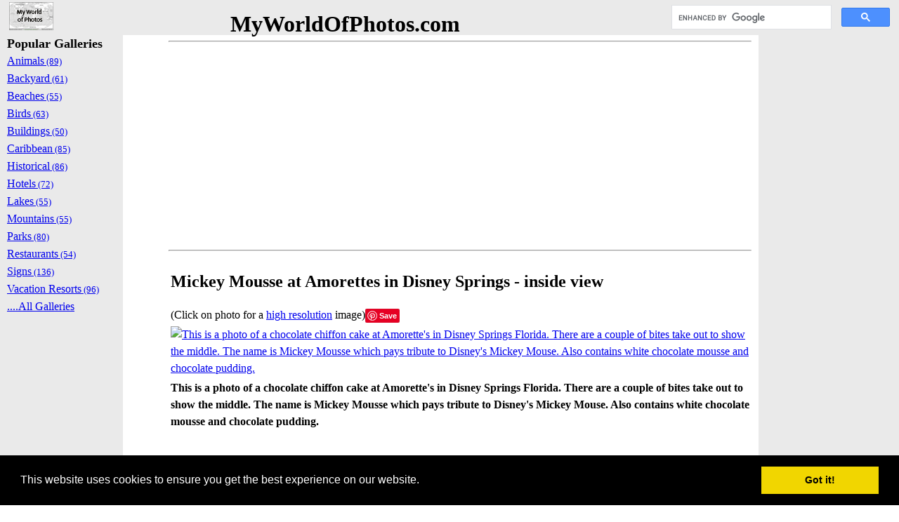

--- FILE ---
content_type: text/html; charset=UTF-8
request_url: https://www.myworldofphotos.com/index.php?function=DisplayItemContent&showItem=Y&links=1&id=994&item=994&link1=994
body_size: 13936
content:
  
 
  

 
<!DOCTYPE html>
<html lang="en"><!-- InstanceBegin template="/Templates/myworldofphotos_v2.dwt.php" codeOutsideHTMLIsLocked="false" --><head>
<!-- Global site tag (gtag.js) - Google Analytics -->
<script async src="https://www.googletagmanager.com/gtag/js?id=UA-11930687-3"></script>
<script>
  window.dataLayer = window.dataLayer || [];
  function gtag(){dataLayer.push(arguments);}
  gtag('js', new Date());

  gtag('config', 'UA-11930687-3');
</script>

<!-- Global site tag (gtag.js) - Google Analytics -->
<script async src="https://www.googletagmanager.com/gtag/js?id=G-RQJ2T733K1"></script>
<script>
  window.dataLayer = window.dataLayer || [];
  function gtag(){dataLayer.push(arguments);}
  gtag('js', new Date());

  gtag('config', 'G-RQJ2T733K1');
</script>
 
<!--  I added thhis based on recommendations from this google page https://www.google.com/adsense/new/u/0/pub-2441180770894165/privacymessaging/ad_blocking
-->

<script async src="https://fundingchoicesmessages.google.com/i/pub-2441180770894165?ers=1" nonce="N2PhOfcJkS8TcM6O1AVtrA"></script><script nonce="N2PhOfcJkS8TcM6O1AVtrA">(function() {function signalGooglefcPresent() {if (!window.frames['googlefcPresent']) {if (document.body) {const iframe = document.createElement('iframe'); iframe.style = 'width: 0; height: 0; border: none; z-index: -1000; left: -1000px; top: -1000px;'; iframe.style.display = 'none'; iframe.name = 'googlefcPresent'; document.body.appendChild(iframe);} else {setTimeout(signalGooglefcPresent, 0);}}}signalGooglefcPresent();})();</script>

<script>(function(){'use strict';function aa(a){var b=0;return function(){return b<a.length?{done:!1,value:a[b++]}:{done:!0}}}var ba="function"==typeof Object.defineProperties?Object.defineProperty:function(a,b,c){if(a==Array.prototype||a==Object.prototype)return a;a[b]=c.value;return a};
function ea(a){a=["object"==typeof globalThis&&globalThis,a,"object"==typeof window&&window,"object"==typeof self&&self,"object"==typeof global&&global];for(var b=0;b<a.length;++b){var c=a[b];if(c&&c.Math==Math)return c}throw Error("Cannot find global object");}var fa=ea(this);function ha(a,b){if(b)a:{var c=fa;a=a.split(".");for(var d=0;d<a.length-1;d++){var e=a[d];if(!(e in c))break a;c=c[e]}a=a[a.length-1];d=c[a];b=b(d);b!=d&&null!=b&&ba(c,a,{configurable:!0,writable:!0,value:b})}}
var ia="function"==typeof Object.create?Object.create:function(a){function b(){}b.prototype=a;return new b},l;if("function"==typeof Object.setPrototypeOf)l=Object.setPrototypeOf;else{var m;a:{var ja={a:!0},ka={};try{ka.__proto__=ja;m=ka.a;break a}catch(a){}m=!1}l=m?function(a,b){a.__proto__=b;if(a.__proto__!==b)throw new TypeError(a+" is not extensible");return a}:null}var la=l;
function n(a,b){a.prototype=ia(b.prototype);a.prototype.constructor=a;if(la)la(a,b);else for(var c in b)if("prototype"!=c)if(Object.defineProperties){var d=Object.getOwnPropertyDescriptor(b,c);d&&Object.defineProperty(a,c,d)}else a[c]=b[c];a.A=b.prototype}function ma(){for(var a=Number(this),b=[],c=a;c<arguments.length;c++)b[c-a]=arguments[c];return b}
var na="function"==typeof Object.assign?Object.assign:function(a,b){for(var c=1;c<arguments.length;c++){var d=arguments[c];if(d)for(var e in d)Object.prototype.hasOwnProperty.call(d,e)&&(a[e]=d[e])}return a};ha("Object.assign",function(a){return a||na});/*

 Copyright The Closure Library Authors.
 SPDX-License-Identifier: Apache-2.0
*/
var p=this||self;function q(a){return a};var t,u;a:{for(var oa=["CLOSURE_FLAGS"],v=p,x=0;x<oa.length;x++)if(v=v[oa[x]],null==v){u=null;break a}u=v}var pa=u&&u[610401301];t=null!=pa?pa:!1;var z,qa=p.navigator;z=qa?qa.userAgentData||null:null;function A(a){return t?z?z.brands.some(function(b){return(b=b.brand)&&-1!=b.indexOf(a)}):!1:!1}function B(a){var b;a:{if(b=p.navigator)if(b=b.userAgent)break a;b=""}return-1!=b.indexOf(a)};function C(){return t?!!z&&0<z.brands.length:!1}function D(){return C()?A("Chromium"):(B("Chrome")||B("CriOS"))&&!(C()?0:B("Edge"))||B("Silk")};var ra=C()?!1:B("Trident")||B("MSIE");!B("Android")||D();D();B("Safari")&&(D()||(C()?0:B("Coast"))||(C()?0:B("Opera"))||(C()?0:B("Edge"))||(C()?A("Microsoft Edge"):B("Edg/"))||C()&&A("Opera"));var sa={},E=null;var ta="undefined"!==typeof Uint8Array,ua=!ra&&"function"===typeof btoa;var F="function"===typeof Symbol&&"symbol"===typeof Symbol()?Symbol():void 0,G=F?function(a,b){a[F]|=b}:function(a,b){void 0!==a.g?a.g|=b:Object.defineProperties(a,{g:{value:b,configurable:!0,writable:!0,enumerable:!1}})};function va(a){var b=H(a);1!==(b&1)&&(Object.isFrozen(a)&&(a=Array.prototype.slice.call(a)),I(a,b|1))}
var H=F?function(a){return a[F]|0}:function(a){return a.g|0},J=F?function(a){return a[F]}:function(a){return a.g},I=F?function(a,b){a[F]=b}:function(a,b){void 0!==a.g?a.g=b:Object.defineProperties(a,{g:{value:b,configurable:!0,writable:!0,enumerable:!1}})};function wa(){var a=[];G(a,1);return a}function xa(a,b){I(b,(a|0)&-99)}function K(a,b){I(b,(a|34)&-73)}function L(a){a=a>>11&1023;return 0===a?536870912:a};var M={};function N(a){return null!==a&&"object"===typeof a&&!Array.isArray(a)&&a.constructor===Object}var O,ya=[];I(ya,39);O=Object.freeze(ya);var P;function Q(a,b){P=b;a=new a(b);P=void 0;return a}
function R(a,b,c){null==a&&(a=P);P=void 0;if(null==a){var d=96;c?(a=[c],d|=512):a=[];b&&(d=d&-2095105|(b&1023)<<11)}else{if(!Array.isArray(a))throw Error();d=H(a);if(d&64)return a;d|=64;if(c&&(d|=512,c!==a[0]))throw Error();a:{c=a;var e=c.length;if(e){var f=e-1,g=c[f];if(N(g)){d|=256;b=(d>>9&1)-1;e=f-b;1024<=e&&(za(c,b,g),e=1023);d=d&-2095105|(e&1023)<<11;break a}}b&&(g=(d>>9&1)-1,b=Math.max(b,e-g),1024<b&&(za(c,g,{}),d|=256,b=1023),d=d&-2095105|(b&1023)<<11)}}I(a,d);return a}
function za(a,b,c){for(var d=1023+b,e=a.length,f=d;f<e;f++){var g=a[f];null!=g&&g!==c&&(c[f-b]=g)}a.length=d+1;a[d]=c};function Aa(a){switch(typeof a){case "number":return isFinite(a)?a:String(a);case "boolean":return a?1:0;case "object":if(a&&!Array.isArray(a)&&ta&&null!=a&&a instanceof Uint8Array){if(ua){for(var b="",c=0,d=a.length-10240;c<d;)b+=String.fromCharCode.apply(null,a.subarray(c,c+=10240));b+=String.fromCharCode.apply(null,c?a.subarray(c):a);a=btoa(b)}else{void 0===b&&(b=0);if(!E){E={};c="ABCDEFGHIJKLMNOPQRSTUVWXYZabcdefghijklmnopqrstuvwxyz0123456789".split("");d=["+/=","+/","-_=","-_.","-_"];for(var e=
0;5>e;e++){var f=c.concat(d[e].split(""));sa[e]=f;for(var g=0;g<f.length;g++){var h=f[g];void 0===E[h]&&(E[h]=g)}}}b=sa[b];c=Array(Math.floor(a.length/3));d=b[64]||"";for(e=f=0;f<a.length-2;f+=3){var k=a[f],w=a[f+1];h=a[f+2];g=b[k>>2];k=b[(k&3)<<4|w>>4];w=b[(w&15)<<2|h>>6];h=b[h&63];c[e++]=g+k+w+h}g=0;h=d;switch(a.length-f){case 2:g=a[f+1],h=b[(g&15)<<2]||d;case 1:a=a[f],c[e]=b[a>>2]+b[(a&3)<<4|g>>4]+h+d}a=c.join("")}return a}}return a};function Ba(a,b,c){a=Array.prototype.slice.call(a);var d=a.length,e=b&256?a[d-1]:void 0;d+=e?-1:0;for(b=b&512?1:0;b<d;b++)a[b]=c(a[b]);if(e){b=a[b]={};for(var f in e)Object.prototype.hasOwnProperty.call(e,f)&&(b[f]=c(e[f]))}return a}function Da(a,b,c,d,e,f){if(null!=a){if(Array.isArray(a))a=e&&0==a.length&&H(a)&1?void 0:f&&H(a)&2?a:Ea(a,b,c,void 0!==d,e,f);else if(N(a)){var g={},h;for(h in a)Object.prototype.hasOwnProperty.call(a,h)&&(g[h]=Da(a[h],b,c,d,e,f));a=g}else a=b(a,d);return a}}
function Ea(a,b,c,d,e,f){var g=d||c?H(a):0;d=d?!!(g&32):void 0;a=Array.prototype.slice.call(a);for(var h=0;h<a.length;h++)a[h]=Da(a[h],b,c,d,e,f);c&&c(g,a);return a}function Fa(a){return a.s===M?a.toJSON():Aa(a)};function Ga(a,b,c){c=void 0===c?K:c;if(null!=a){if(ta&&a instanceof Uint8Array)return b?a:new Uint8Array(a);if(Array.isArray(a)){var d=H(a);if(d&2)return a;if(b&&!(d&64)&&(d&32||0===d))return I(a,d|34),a;a=Ea(a,Ga,d&4?K:c,!0,!1,!0);b=H(a);b&4&&b&2&&Object.freeze(a);return a}a.s===M&&(b=a.h,c=J(b),a=c&2?a:Q(a.constructor,Ha(b,c,!0)));return a}}function Ha(a,b,c){var d=c||b&2?K:xa,e=!!(b&32);a=Ba(a,b,function(f){return Ga(f,e,d)});G(a,32|(c?2:0));return a};function Ia(a,b){a=a.h;return Ja(a,J(a),b)}function Ja(a,b,c,d){if(-1===c)return null;if(c>=L(b)){if(b&256)return a[a.length-1][c]}else{var e=a.length;if(d&&b&256&&(d=a[e-1][c],null!=d))return d;b=c+((b>>9&1)-1);if(b<e)return a[b]}}function Ka(a,b,c,d,e){var f=L(b);if(c>=f||e){e=b;if(b&256)f=a[a.length-1];else{if(null==d)return;f=a[f+((b>>9&1)-1)]={};e|=256}f[c]=d;e&=-1025;e!==b&&I(a,e)}else a[c+((b>>9&1)-1)]=d,b&256&&(d=a[a.length-1],c in d&&delete d[c]),b&1024&&I(a,b&-1025)}
function La(a,b){var c=Ma;var d=void 0===d?!1:d;var e=a.h;var f=J(e),g=Ja(e,f,b,d);var h=!1;if(null==g||"object"!==typeof g||(h=Array.isArray(g))||g.s!==M)if(h){var k=h=H(g);0===k&&(k|=f&32);k|=f&2;k!==h&&I(g,k);c=new c(g)}else c=void 0;else c=g;c!==g&&null!=c&&Ka(e,f,b,c,d);e=c;if(null==e)return e;a=a.h;f=J(a);f&2||(g=e,c=g.h,h=J(c),g=h&2?Q(g.constructor,Ha(c,h,!1)):g,g!==e&&(e=g,Ka(a,f,b,e,d)));return e}function Na(a,b){a=Ia(a,b);return null==a||"string"===typeof a?a:void 0}
function Oa(a,b){a=Ia(a,b);return null!=a?a:0}function S(a,b){a=Na(a,b);return null!=a?a:""};function T(a,b,c){this.h=R(a,b,c)}T.prototype.toJSON=function(){var a=Ea(this.h,Fa,void 0,void 0,!1,!1);return Pa(this,a,!0)};T.prototype.s=M;T.prototype.toString=function(){return Pa(this,this.h,!1).toString()};
function Pa(a,b,c){var d=a.constructor.v,e=L(J(c?a.h:b)),f=!1;if(d){if(!c){b=Array.prototype.slice.call(b);var g;if(b.length&&N(g=b[b.length-1]))for(f=0;f<d.length;f++)if(d[f]>=e){Object.assign(b[b.length-1]={},g);break}f=!0}e=b;c=!c;g=J(a.h);a=L(g);g=(g>>9&1)-1;for(var h,k,w=0;w<d.length;w++)if(k=d[w],k<a){k+=g;var r=e[k];null==r?e[k]=c?O:wa():c&&r!==O&&va(r)}else h||(r=void 0,e.length&&N(r=e[e.length-1])?h=r:e.push(h={})),r=h[k],null==h[k]?h[k]=c?O:wa():c&&r!==O&&va(r)}d=b.length;if(!d)return b;
var Ca;if(N(h=b[d-1])){a:{var y=h;e={};c=!1;for(var ca in y)Object.prototype.hasOwnProperty.call(y,ca)&&(a=y[ca],Array.isArray(a)&&a!=a&&(c=!0),null!=a?e[ca]=a:c=!0);if(c){for(var rb in e){y=e;break a}y=null}}y!=h&&(Ca=!0);d--}for(;0<d;d--){h=b[d-1];if(null!=h)break;var cb=!0}if(!Ca&&!cb)return b;var da;f?da=b:da=Array.prototype.slice.call(b,0,d);b=da;f&&(b.length=d);y&&b.push(y);return b};function Qa(a){return function(b){if(null==b||""==b)b=new a;else{b=JSON.parse(b);if(!Array.isArray(b))throw Error(void 0);G(b,32);b=Q(a,b)}return b}};function Ra(a){this.h=R(a)}n(Ra,T);var Sa=Qa(Ra);var U;function V(a){this.g=a}V.prototype.toString=function(){return this.g+""};var Ta={};function Ua(){return Math.floor(2147483648*Math.random()).toString(36)+Math.abs(Math.floor(2147483648*Math.random())^Date.now()).toString(36)};function Va(a,b){b=String(b);"application/xhtml+xml"===a.contentType&&(b=b.toLowerCase());return a.createElement(b)}function Wa(a){this.g=a||p.document||document}Wa.prototype.appendChild=function(a,b){a.appendChild(b)};/*

 SPDX-License-Identifier: Apache-2.0
*/
function Xa(a,b){a.src=b instanceof V&&b.constructor===V?b.g:"type_error:TrustedResourceUrl";var c,d;(c=(b=null==(d=(c=(a.ownerDocument&&a.ownerDocument.defaultView||window).document).querySelector)?void 0:d.call(c,"script[nonce]"))?b.nonce||b.getAttribute("nonce")||"":"")&&a.setAttribute("nonce",c)};function Ya(a){a=void 0===a?document:a;return a.createElement("script")};function Za(a,b,c,d,e,f){try{var g=a.g,h=Ya(g);h.async=!0;Xa(h,b);g.head.appendChild(h);h.addEventListener("load",function(){e();d&&g.head.removeChild(h)});h.addEventListener("error",function(){0<c?Za(a,b,c-1,d,e,f):(d&&g.head.removeChild(h),f())})}catch(k){f()}};var $a=p.atob("aHR0cHM6Ly93d3cuZ3N0YXRpYy5jb20vaW1hZ2VzL2ljb25zL21hdGVyaWFsL3N5c3RlbS8xeC93YXJuaW5nX2FtYmVyXzI0ZHAucG5n"),ab=p.atob("WW91IGFyZSBzZWVpbmcgdGhpcyBtZXNzYWdlIGJlY2F1c2UgYWQgb3Igc2NyaXB0IGJsb2NraW5nIHNvZnR3YXJlIGlzIGludGVyZmVyaW5nIHdpdGggdGhpcyBwYWdlLg=="),bb=p.atob("RGlzYWJsZSBhbnkgYWQgb3Igc2NyaXB0IGJsb2NraW5nIHNvZnR3YXJlLCB0aGVuIHJlbG9hZCB0aGlzIHBhZ2Uu");function db(a,b,c){this.i=a;this.l=new Wa(this.i);this.g=null;this.j=[];this.m=!1;this.u=b;this.o=c}
function eb(a){if(a.i.body&&!a.m){var b=function(){fb(a);p.setTimeout(function(){return gb(a,3)},50)};Za(a.l,a.u,2,!0,function(){p[a.o]||b()},b);a.m=!0}}
function fb(a){for(var b=W(1,5),c=0;c<b;c++){var d=X(a);a.i.body.appendChild(d);a.j.push(d)}b=X(a);b.style.bottom="0";b.style.left="0";b.style.position="fixed";b.style.width=W(100,110).toString()+"%";b.style.zIndex=W(2147483544,2147483644).toString();b.style["background-color"]=hb(249,259,242,252,219,229);b.style["box-shadow"]="0 0 12px #888";b.style.color=hb(0,10,0,10,0,10);b.style.display="flex";b.style["justify-content"]="center";b.style["font-family"]="Roboto, Arial";c=X(a);c.style.width=W(80,
85).toString()+"%";c.style.maxWidth=W(750,775).toString()+"px";c.style.margin="24px";c.style.display="flex";c.style["align-items"]="flex-start";c.style["justify-content"]="center";d=Va(a.l.g,"IMG");d.className=Ua();d.src=$a;d.alt="Warning icon";d.style.height="24px";d.style.width="24px";d.style["padding-right"]="16px";var e=X(a),f=X(a);f.style["font-weight"]="bold";f.textContent=ab;var g=X(a);g.textContent=bb;Y(a,e,f);Y(a,e,g);Y(a,c,d);Y(a,c,e);Y(a,b,c);a.g=b;a.i.body.appendChild(a.g);b=W(1,5);for(c=
0;c<b;c++)d=X(a),a.i.body.appendChild(d),a.j.push(d)}function Y(a,b,c){for(var d=W(1,5),e=0;e<d;e++){var f=X(a);b.appendChild(f)}b.appendChild(c);c=W(1,5);for(d=0;d<c;d++)e=X(a),b.appendChild(e)}function W(a,b){return Math.floor(a+Math.random()*(b-a))}function hb(a,b,c,d,e,f){return"rgb("+W(Math.max(a,0),Math.min(b,255)).toString()+","+W(Math.max(c,0),Math.min(d,255)).toString()+","+W(Math.max(e,0),Math.min(f,255)).toString()+")"}function X(a){a=Va(a.l.g,"DIV");a.className=Ua();return a}
function gb(a,b){0>=b||null!=a.g&&0!=a.g.offsetHeight&&0!=a.g.offsetWidth||(ib(a),fb(a),p.setTimeout(function(){return gb(a,b-1)},50))}
function ib(a){var b=a.j;var c="undefined"!=typeof Symbol&&Symbol.iterator&&b[Symbol.iterator];if(c)b=c.call(b);else if("number"==typeof b.length)b={next:aa(b)};else throw Error(String(b)+" is not an iterable or ArrayLike");for(c=b.next();!c.done;c=b.next())(c=c.value)&&c.parentNode&&c.parentNode.removeChild(c);a.j=[];(b=a.g)&&b.parentNode&&b.parentNode.removeChild(b);a.g=null};function jb(a,b,c,d,e){function f(k){document.body?g(document.body):0<k?p.setTimeout(function(){f(k-1)},e):b()}function g(k){k.appendChild(h);p.setTimeout(function(){h?(0!==h.offsetHeight&&0!==h.offsetWidth?b():a(),h.parentNode&&h.parentNode.removeChild(h)):a()},d)}var h=kb(c);f(3)}function kb(a){var b=document.createElement("div");b.className=a;b.style.width="1px";b.style.height="1px";b.style.position="absolute";b.style.left="-10000px";b.style.top="-10000px";b.style.zIndex="-10000";return b};function Ma(a){this.h=R(a)}n(Ma,T);function lb(a){this.h=R(a)}n(lb,T);var mb=Qa(lb);function nb(a){a=Na(a,4)||"";if(void 0===U){var b=null;var c=p.trustedTypes;if(c&&c.createPolicy){try{b=c.createPolicy("goog#html",{createHTML:q,createScript:q,createScriptURL:q})}catch(d){p.console&&p.console.error(d.message)}U=b}else U=b}a=(b=U)?b.createScriptURL(a):a;return new V(a,Ta)};function ob(a,b){this.m=a;this.o=new Wa(a.document);this.g=b;this.j=S(this.g,1);this.u=nb(La(this.g,2));this.i=!1;b=nb(La(this.g,13));this.l=new db(a.document,b,S(this.g,12))}ob.prototype.start=function(){pb(this)};
function pb(a){qb(a);Za(a.o,a.u,3,!1,function(){a:{var b=a.j;var c=p.btoa(b);if(c=p[c]){try{var d=Sa(p.atob(c))}catch(e){b=!1;break a}b=b===Na(d,1)}else b=!1}b?Z(a,S(a.g,14)):(Z(a,S(a.g,8)),eb(a.l))},function(){jb(function(){Z(a,S(a.g,7));eb(a.l)},function(){return Z(a,S(a.g,6))},S(a.g,9),Oa(a.g,10),Oa(a.g,11))})}function Z(a,b){a.i||(a.i=!0,a=new a.m.XMLHttpRequest,a.open("GET",b,!0),a.send())}function qb(a){var b=p.btoa(a.j);a.m[b]&&Z(a,S(a.g,5))};(function(a,b){p[a]=function(){var c=ma.apply(0,arguments);p[a]=function(){};b.apply(null,c)}})("__h82AlnkH6D91__",function(a){"function"===typeof window.atob&&(new ob(window,mb(window.atob(a)))).start()});}).call(this);

window.__h82AlnkH6D91__("[base64]/[base64]/[base64]/[base64]");</script> 
<!--  old page ad reads_google_ad_blocking.php
<script data-ad-client="ca-pub-2441180770894165" async src="https://pagead2.googlesyndication.com/pagead/js/adsbygoogle.js"></script>
-->
<script async src="https://pagead2.googlesyndication.com/pagead/js/adsbygoogle.js?client=ca-pub-2441180770894165"
     crossorigin="anonymous"></script>
	 <!-- InstanceBeginEditable name="doctitle" -->
<title>
Mickey Mousse at Amorettes in Disney Springs - inside view</title>
<meta name="title" content="
Mickey Mousse at Amorettes in Disney Springs - inside view " />
<meta name="description" content="   SELECT itemDescription FROM items wcm where wcm.id = 994This is a photo of a chocolate chiffon cake at Amorette's in Disney Springs Florida. There are a couple of bites take out to show the middle. The name is Mickey Mousse which pays tribute to Disney's Mickey Mouse.  Also contains white chocolate mousse and chocolate pudding..   Photos about Mickey Mousse at Amorettes in Disney Springs - inside view, Business of Disney, City of Lake Buena Vista, Country of United States, Google Directions of 1486 Buena Vista Drive, Lake Buena Vista FL 32830, Photo Year of 2019, Road of Buena Vista Drive, Site of Disney Springs Entertainment Complex, Site of Walt Disney World Resort, State/Province of Florida
 "/> 
<meta name="keywords" content="   SELECT itemDescription FROM items wcm where wcm.id = 994This is a photo of a chocolate chiffon cake at Amorette's in Disney Springs Florida. There are a couple of bites take out to show the middle. The name is Mickey Mousse which pays tribute to Disney's Mickey Mouse.  Also contains white chocolate mousse and chocolate pudding..   Photos about Mickey Mousse at Amorettes in Disney Springs - inside view, Business of Disney, City of Lake Buena Vista, Country of United States, Google Directions of 1486 Buena Vista Drive, Lake Buena Vista FL 32830, Photo Year of 2019, Road of Buena Vista Drive, Site of Disney Springs Entertainment Complex, Site of Walt Disney World Resort, State/Province of Florida
  "/> 
<!-- this one is for bing ownership authentication -->
<meta name="msvalidate.01" content="AE4E3B0811062EF2846D094C2CF9A02F" /><!-- InstanceEndEditable -->
<meta http-equiv="Content-Type" content="text/html; charset=utf-8" />
<meta name="viewport" content="width=device-width, initial-scale=1">
<meta name="language" content="English">
<!-- InstanceBeginEditable name="head" -->
<!-- InstanceEndEditable -->
<!-- this script was generated at https://cookieconsent.insites.com/ -->
<link rel="stylesheet" type="text/css" href="//cdnjs.cloudflare.com/ajax/libs/cookieconsent2/3.0.3/cookieconsent.min.css" />
<script src="//cdnjs.cloudflare.com/ajax/libs/cookieconsent2/3.0.3/cookieconsent.min.js"></script>
<script>
window.addEventListener("load", function(){
window.cookieconsent.initialise({
  "palette": {
    "popup": {
      "background": "#000"
    },
    "button": {
      "background": "#f1d600"
    }
  },
  "showLink": false
})});
</script> 
<!-- Clarity tracking code for http://www.myworldofphotos.com/ -->
<script>
    (function(c,l,a,r,i,t,y){
        c[a]=c[a]||function(){(c[a].q=c[a].q||[]).push(arguments)};
        t=l.createElement(r);t.async=1;t.src="https://www.clarity.ms/tag/"+i;
        y=l.getElementsByTagName(r)[0];y.parentNode.insertBefore(t,y);
    })(window, document, "clarity", "script", "56mhbmczh4");
</script>
</head>
<!-- <body onload="initialize()"> -->
<body> 
<div id="fb-root"></div>
<script>(function(d, s, id) {
  var js, fjs = d.getElementsByTagName(s)[0];
  if (d.getElementById(id)) return;
  js = d.createElement(s); js.id = id;
  js.src = 'https://connect.facebook.net/en_US/sdk.js#xfbml=1&version=v3.0';
  fjs.parentNode.insertBefore(js, fjs);
}(document, 'script', 'facebook-jssdk'));</script>
<script src="https://ajax.googleapis.com/ajax/libs/jquery/1.11.1/jquery.min.js"></script>
<link rel="stylesheet" href="/css/styles.css" /> 
    
<div id="maincontainer">

<div id="topsection"><div class="innertube"> 
 <DIV ALIGN=CENTER>
 <table  align="center" width="100%"> 
<tr>
<td width="25%">
<div id="siteLogo">
<a href="../"><img src="/images/logo20110103_smallest.jpg" alt="Insert Logo Here" name="Insert_logo"  id="Insert_logo" style="background: #8090AB;"  /></a>
</div>
</td>
<td width="50%">
<div id="indexTitle">
<h1>MyWorldOfPhotos.com</h1></div>
</td>
<td width="50%">
<div id="googleSearch1">
<script>
  (function() {
    var cx = 'partner-pub-2441180770894165:4726238067';
    var gcse = document.createElement('script');
    gcse.type = 'text/javascript';
    gcse.async = true;
    gcse.src = 'https://cse.google.com/cse.js?cx=' + cx;
    var s = document.getElementsByTagName('script')[0];
    s.parentNode.insertBefore(gcse, s);
  })();
</script>
<gcse:searchbox-only></gcse:searchbox-only></div>
</td>
</tr>
</table>
</DIV> 
</div></div>

<div id="contentwrapper">
<div id="contentcolumn">
<div class="innertube">
<!-- InstanceBeginEditable name="docBody" -->


<hr><div style="text-align:left"><script async src="//pagead2.googlesyndication.com/pagead/js/adsbygoogle.js"></script>
<!-- ad responsive display ads only -->
<ins class="adsbygoogle"
     style="display:block"
     data-ad-client="ca-pub-2441180770894165"
     data-ad-slot="1798375648"
     data-ad-format="auto"></ins>
<script>
(adsbygoogle = window.adsbygoogle || []).push({});
</script></div><hr><table summary="main table for content"><tr><td><h2>Mickey Mousse at Amorettes in Disney Springs - inside view</h2></td></tr><tr><td>(Click on photo for a <a target="_blank" href="display_photo_large.php?id=994">high resolution</a> image)<div class="fb-like" data-href="https://www.myworldofphotos.com/index.php?function=DisplayItemContent&showItem=Y&links=1&id=994&item=994&link1=994" data-width="40" data-layout="button" data-action="like" data-size="small" data-share="true"></div><a data-pin-do="buttonPin" href="https://www.pinterest.com/pin/create/button/?url=https%3A%2F%2Fmyworldofphotos.com%2Findex.php%3Ffunction%3DDisplayItemContent%26showItem%3DY%26links%3D1%26id%3D994%26item%3D994%26link1%3D994&media=https%3A%2F%2Fmyworldofphotos.com%2Fitems%2Fmediums%2Fmickey_mouse_cake_at_amorettes_eaten_IMG_2515.JPG&description=Mickey Mousse at Amorettes in Disney Springs - inside view"></a></td></tr><tr><td><a target="_blank" href="display_photo_large.php?id=994"><img style="max-height:600px;"  alt="This is a photo of a chocolate chiffon cake at Amorette's in Disney Springs Florida. There are a couple of bites take out to show the middle. The name is Mickey Mousse which pays tribute to Disney's Mickey Mouse.  Also contains white chocolate mousse and chocolate pudding." title="Mickey Mousse at Amorettes in Disney Springs - inside view" src="../items/mediums/mickey_mouse_cake_at_amorettes_eaten_IMG_2515.JPG"></a></td></tr><tr><td><strong>This is a photo of a chocolate chiffon cake at Amorette's in Disney Springs Florida. There are a couple of bites take out to show the middle. The name is Mickey Mousse which pays tribute to Disney's Mickey Mouse.  Also contains white chocolate mousse and chocolate pudding.</strong></td></tr><tr><td align="left"><script async src="//pagead2.googlesyndication.com/pagead/js/adsbygoogle.js"></script>
<!-- my world of photos - repsonsive ad 2 -->
<ins class="adsbygoogle"
     style="display:block"
     data-ad-client="ca-pub-2441180770894165"
     data-ad-slot="7047468440"
     data-ad-format="horizontal"></ins>
<script>
(adsbygoogle = window.adsbygoogle || []).push({});
</script></td></tr><tr><td><table summary="table t2"><tr><td><table summary="table t3"><tr><td colspan="2" align="left"><hr><h4><u>General Attributes</u> <small>(Click an attribute to find more related items)</small></h4></td></TR><TR><TD width="200" align="right"><b>Business:</b></TD><TD align="left"><a href="https://www.myworldofphotos.com/index.php?function=DisplayAttribute&id=7385">Disney</a></TD></TR><TR><TD width="200" align="right"><b>Photo Year:</b></TD><TD align="left"><a href="https://www.myworldofphotos.com/index.php?function=DisplayAttribute&id=7390">2019</a></TD></TR><TR><TD width="200" align="right"><b>Site:</b></TD><TD align="left"><a href="https://www.myworldofphotos.com/index.php?function=DisplayAttribute&id=7545">Disney Springs Entertainment Complex</a></TD></TR><TR><TD width="200" align="right"><b>Site:</b></TD><TD align="left"><a href="https://www.myworldofphotos.com/index.php?function=DisplayAttribute&id=7394">Walt Disney World Resort</a></TD></TR><tr><td colspan="2" align="left"><hr><h4><u>Location Attributes</u> <small>(Click on location to find more related items)</small></h4></td></TR><TR><TD width="200" align="right"><b>City:</b></TD><TD align="left"><a href="https://www.myworldofphotos.com/index.php?function=DisplayAttribute&id=7387">Lake Buena Vista</a></TD></TR><TR><TD width="200" align="right"><b>Country:</b></TD><TD align="left"><a href="https://www.myworldofphotos.com/index.php?function=DisplayAttribute&id=170">United States</a></TD></TR><TR><TD width="200" align="right"><b>Road:</b></TD><TD align="left"><a href="https://www.myworldofphotos.com/index.php?function=DisplayAttribute&id=7544">Buena Vista Drive</a></TD></TR><TR><TD width="200" align="right"><b>State/Province:</b></TD><TD align="left"><a href="https://www.myworldofphotos.com/index.php?function=DisplayAttribute&id=179">Florida</a></TD></TR></table></td></tr><tr><td align="left"><b>Google Map Location</b></td></tr><tr><td align="left"><iframe
  width="300"
  height="400"
  frameborder="0" style="border:0"
  src="https://www.google.com/maps/embed/v1/place?key=AIzaSyAs4Xc5dLG64aRe14mCwhA3-xLmVSg77fg 
    &zoom=12
    &q=1486+Buena+Vista+Drive%2C+Lake+Buena+Vista+FL+32830" allowfullscreen>
</iframe>
</td></tr><tr><td ><table width="100%" cellpadding="0" cellspacing="0" ><tr><td cellpadding="0" cellspacing="0"><b>Other Related Items:</b> (click on a photo to get larger photo and more details)</td></tr></table><table width="100%" class=category_container bgcolor="#EEEEEE" ><tr ><td align="left" width="250"><a href="https://www.myworldofphotos.com/index.php?function=DisplayItemContent&showItem=Y&links=1&id=1029&item=1029&link1=1029&page=1"><img style="max-height:250px;" title="World of Disney Storefront in Disney Springs Florida"  alt="This is an evening photo of the World of Disney store, in Disney Springs Florida.  Disney Springs is a part of the Disney World Resort in Florida." src="https://www.myworldofphotos.com/items/thumbs/World_of_disney_Storefront_DSC01751c.jpg"></a></td><td align="left"  ><a href="https://www.myworldofphotos.com/index.php?function=DisplayItemContent&showItem=Y&links=1&id=1029&item=1029&link1=1029&page=1"><br><b>World of Disney Storefront in Disney Springs Florida</b></a><br>This is an evening photo of the World of Disney store, in Disney Springs Florida.  Disney Springs is a part of the Disney World Resort in Florida.<br><br><table ><TR><TD valign="top" align="left"><b>Photo Attributes:</b></td><td align="left"><a href="https://www.myworldofphotos.com/index.php?function=DisplayAttribute&id=7385">Disney</a>, <a href="https://www.myworldofphotos.com/index.php?function=DisplayAttribute&id=7387">Lake Buena Vista</a>, <a href="https://www.myworldofphotos.com/index.php?function=DisplayAttribute&id=170">United States</a>, <a href="https://www.myworldofphotos.com/index.php?function=DisplayAttribute&id=7390">2019</a>, <a href="https://www.myworldofphotos.com/index.php?function=DisplayAttribute&id=7544">Buena Vista Drive</a>, <a href="https://www.myworldofphotos.com/index.php?function=DisplayAttribute&id=7545">Disney Springs Entertainment Complex</a>, <a href="https://www.myworldofphotos.com/index.php?function=DisplayAttribute&id=7394">Walt Disney World Resort</a>, <a href="https://www.myworldofphotos.com/index.php?function=DisplayAttribute&id=179">Florida</a>, </TD></TR></table><table ><tr><td valign="top"><b>In these galleries:</b></td><td align="left"><a href="https://www.myworldofphotos.com/index.php?function=DisplayCategory&showCategory=Y&links=1&id=190&page=1&link1=190">Nightshots</a>, <a href="https://www.myworldofphotos.com/index.php?function=DisplayCategory&showCategory=Y&links=1&id=178&page=1&link1=178">Store Fronts</a>, <a href="https://www.myworldofphotos.com/index.php?function=DisplayCategory&showCategory=Y&links=1&id=50&page=1&link1=50">Vacation Resorts</a></td></tr></table></td></tr><tr><td colspan="2"><hr></td></tr><tr></tr></table><script async src="https://pagead2.googlesyndication.com/pagead/js/adsbygoogle.js"></script>
<ins class="adsbygoogle"
     style="display:block"
     data-ad-format="fluid"
     data-ad-layout-key="-6w+bx+4-d+ic"
     data-ad-client="ca-pub-2441180770894165"
     data-ad-slot="2878687857"></ins>
<script>
     (adsbygoogle = window.adsbygoogle || []).push({});
</script><table width="100%" class=category_container bgcolor="#EEEEEE"><tr><td align="left" width="250"><a href="https://www.myworldofphotos.com/index.php?function=DisplayItemContent&showItem=Y&links=1&id=1028&item=1028&link1=1028&page=1"><img style="max-height:250px;" title="Reef Donkey Beer - Draft Tap - Disney Springs Florida"  alt="A photo of a draft tap for Reef Donkey, from a street vendor.  Taken at Disney Springs in Disney World Resorts, Orlando.  Reef Donkey is brewed by the Tampa Bay Brewing company." src="https://www.myworldofphotos.com/items/thumbs/Reef_Monkey_Draught_Level_DSC01749c.jpg"></a></td><td align="left"  ><a href="https://www.myworldofphotos.com/index.php?function=DisplayItemContent&showItem=Y&links=1&id=1028&item=1028&link1=1028&page=1"><br><b>Reef Donkey Beer - Draft Tap - Disney Springs Florida</b></a><br>A photo of a draft tap for Reef Donkey, from a street vendor.  Taken at Disney Springs in Disney World Resorts, Orlando.  Reef Donkey is brewed by the Tampa Bay Brewing company.<br><br><table ><TR><TD valign="top" align="left"><b>Photo Attributes:</b></td><td align="left"><a href="https://www.myworldofphotos.com/index.php?function=DisplayAttribute&id=7909">Reef Donkey</a>, <a href="https://www.myworldofphotos.com/index.php?function=DisplayAttribute&id=7385">Disney</a>, <a href="https://www.myworldofphotos.com/index.php?function=DisplayAttribute&id=7910">Tampa Bay Brewing Company</a>, <a href="https://www.myworldofphotos.com/index.php?function=DisplayAttribute&id=7387">Lake Buena Vista</a>, <a href="https://www.myworldofphotos.com/index.php?function=DisplayAttribute&id=170">United States</a>, <a href="https://www.myworldofphotos.com/index.php?function=DisplayAttribute&id=7390">2019</a>, <a href="https://www.myworldofphotos.com/index.php?function=DisplayAttribute&id=7544">Buena Vista Drive</a>, <a href="https://www.myworldofphotos.com/index.php?function=DisplayAttribute&id=7545">Disney Springs Entertainment Complex</a>, <a href="https://www.myworldofphotos.com/index.php?function=DisplayAttribute&id=7394">Walt Disney World Resort</a>, <a href="https://www.myworldofphotos.com/index.php?function=DisplayAttribute&id=179">Florida</a>, </TD></TR></table><table ><tr><td valign="top"><b>In these galleries:</b></td><td align="left"><a href="https://www.myworldofphotos.com/index.php?function=DisplayCategory&showCategory=Y&links=1&id=100&page=1&link1=100">Beer</a>, <a href="https://www.myworldofphotos.com/index.php?function=DisplayCategory&showCategory=Y&links=1&id=352&page=1&link1=352">Draft Taps</a>, <a href="https://www.myworldofphotos.com/index.php?function=DisplayCategory&showCategory=Y&links=1&id=50&page=1&link1=50">Vacation Resorts</a></td></tr></table></td></tr><tr><td colspan="2"><hr></td></tr><tr><td align="left" width="250"><a href="https://www.myworldofphotos.com/index.php?function=DisplayItemContent&showItem=Y&links=1&id=999&item=999&link1=999&page=1"><img style="max-height:250px;" title="Inside Chicken Guy! Restaurant in Disney Springs Orlando"  alt="A photo of the inside of Guy Fieri&#039;s Chicken Guy! restaurant in Disney Springs Orlando Floria. " src="https://www.myworldofphotos.com/items/thumbs/chicken_guy_fieri_inside_IMG_2510.JPG"></a></td><td align="left"  ><a href="https://www.myworldofphotos.com/index.php?function=DisplayItemContent&showItem=Y&links=1&id=999&item=999&link1=999&page=1"><br><b>Inside Chicken Guy! Restaurant in Disney Springs Orlando</b></a><br>A photo of the inside of Guy Fieri&#039;s Chicken Guy! restaurant in Disney Springs Orlando Floria. <br><br><table ><TR><TD valign="top" align="left"><b>Photo Attributes:</b></td><td align="left"><a href="https://www.myworldofphotos.com/index.php?function=DisplayAttribute&id=7385">Disney</a>, <a href="https://www.myworldofphotos.com/index.php?function=DisplayAttribute&id=7633">Chicken Guy!</a>, <a href="https://www.myworldofphotos.com/index.php?function=DisplayAttribute&id=7387">Lake Buena Vista</a>, <a href="https://www.myworldofphotos.com/index.php?function=DisplayAttribute&id=170">United States</a>, <a href="https://www.myworldofphotos.com/index.php?function=DisplayAttribute&id=7390">2019</a>, <a href="https://www.myworldofphotos.com/index.php?function=DisplayAttribute&id=7544">Buena Vista Drive</a>, <a href="https://www.myworldofphotos.com/index.php?function=DisplayAttribute&id=7545">Disney Springs Entertainment Complex</a>, <a href="https://www.myworldofphotos.com/index.php?function=DisplayAttribute&id=7394">Walt Disney World Resort</a>, <a href="https://www.myworldofphotos.com/index.php?function=DisplayAttribute&id=179">Florida</a>, </TD></TR></table><table ><tr><td valign="top"><b>In these galleries:</b></td><td align="left"><a href="https://www.myworldofphotos.com/index.php?function=DisplayCategory&showCategory=Y&links=1&id=276&page=1&link1=276">Chicken</a>, <a href="https://www.myworldofphotos.com/index.php?function=DisplayCategory&showCategory=Y&links=1&id=335&page=1&link1=335">Fast Food</a>, <a href="https://www.myworldofphotos.com/index.php?function=DisplayCategory&showCategory=Y&links=1&id=196&page=1&link1=196">Food</a>, <a href="https://www.myworldofphotos.com/index.php?function=DisplayCategory&showCategory=Y&links=1&id=190&page=1&link1=190">Nightshots</a>, <a href="https://www.myworldofphotos.com/index.php?function=DisplayCategory&showCategory=Y&links=1&id=135&page=1&link1=135">Restaurants</a>, <a href="https://www.myworldofphotos.com/index.php?function=DisplayCategory&showCategory=Y&links=1&id=50&page=1&link1=50">Vacation Resorts</a></td></tr></table></td></tr><tr><td colspan="2"><hr></td></tr><tr></tr></table><script async src="//pagead2.googlesyndication.com/pagead/js/adsbygoogle.js"></script>
<!-- related_items_responsive_ad2 -->
<ins class="adsbygoogle"
     style="display:block"
     data-ad-client="ca-pub-2441180770894165"
     data-ad-slot="7158121363"
     data-ad-format="auto"></ins>
<script>
(adsbygoogle = window.adsbygoogle || []).push({});
</script><table width="100%" class=category_container bgcolor="#EEEEEE"><tr><td align="left" width="250"><a href="https://www.myworldofphotos.com/index.php?function=DisplayItemContent&showItem=Y&links=1&id=998&item=998&link1=998&page=1"><img style="max-height:250px;" title="Front view of Chicken Guy! Restaurant at Disney Springs "  alt="Photo taken outside the front of the Chicken Guy! in Disney Springs Orlando.  Taken in the evening of February 2019." src="https://www.myworldofphotos.com/items/thumbs/guy_fieri_chicken_guy_front_IMG_2512.JPG"></a></td><td align="left"  ><a href="https://www.myworldofphotos.com/index.php?function=DisplayItemContent&showItem=Y&links=1&id=998&item=998&link1=998&page=1"><br><b>Front view of Chicken Guy! Restaurant at Disney Springs </b></a><br>Photo taken outside the front of the Chicken Guy! in Disney Springs Orlando.  Taken in the evening of February 2019.<br><br><table ><TR><TD valign="top" align="left"><b>Photo Attributes:</b></td><td align="left"><a href="https://www.myworldofphotos.com/index.php?function=DisplayAttribute&id=7385">Disney</a>, <a href="https://www.myworldofphotos.com/index.php?function=DisplayAttribute&id=7603">The Chicken Guy!</a>, <a href="https://www.myworldofphotos.com/index.php?function=DisplayAttribute&id=7387">Lake Buena Vista</a>, <a href="https://www.myworldofphotos.com/index.php?function=DisplayAttribute&id=170">United States</a>, <a href="https://www.myworldofphotos.com/index.php?function=DisplayAttribute&id=7390">2019</a>, <a href="https://www.myworldofphotos.com/index.php?function=DisplayAttribute&id=7544">Buena Vista Drive</a>, <a href="https://www.myworldofphotos.com/index.php?function=DisplayAttribute&id=7545">Disney Springs Entertainment Complex</a>, <a href="https://www.myworldofphotos.com/index.php?function=DisplayAttribute&id=7394">Walt Disney World Resort</a>, <a href="https://www.myworldofphotos.com/index.php?function=DisplayAttribute&id=179">Florida</a>, </TD></TR></table><table ><tr><td valign="top"><b>In these galleries:</b></td><td align="left"><a href="https://www.myworldofphotos.com/index.php?function=DisplayCategory&showCategory=Y&links=1&id=276&page=1&link1=276">Chicken</a>, <a href="https://www.myworldofphotos.com/index.php?function=DisplayCategory&showCategory=Y&links=1&id=196&page=1&link1=196">Food</a>, <a href="https://www.myworldofphotos.com/index.php?function=DisplayCategory&showCategory=Y&links=1&id=190&page=1&link1=190">Nightshots</a>, <a href="https://www.myworldofphotos.com/index.php?function=DisplayCategory&showCategory=Y&links=1&id=135&page=1&link1=135">Restaurants</a>, <a href="https://www.myworldofphotos.com/index.php?function=DisplayCategory&showCategory=Y&links=1&id=178&page=1&link1=178">Store Fronts</a>, <a href="https://www.myworldofphotos.com/index.php?function=DisplayCategory&showCategory=Y&links=1&id=50&page=1&link1=50">Vacation Resorts</a></td></tr></table></td></tr><tr><td colspan="2"><hr></td></tr><tr><td align="left" width="250"><a href="https://www.myworldofphotos.com/index.php?function=DisplayItemContent&showItem=Y&links=1&id=997&item=997&link1=997&page=1"><img style="max-height:250px;" title="Chicken Guy!  menu at Disney Springs Orlando"  alt="This is a photo on the wall at the Chicken Guy! restaurant in Orlando Florida." src="https://www.myworldofphotos.com/items/thumbs/chicken_guy_menu_IMG_2511b.jpg"></a></td><td align="left"  ><a href="https://www.myworldofphotos.com/index.php?function=DisplayItemContent&showItem=Y&links=1&id=997&item=997&link1=997&page=1"><br><b>Chicken Guy!  menu at Disney Springs Orlando</b></a><br>This is a photo on the wall at the Chicken Guy! restaurant in Orlando Florida.<br><br><table ><TR><TD valign="top" align="left"><b>Photo Attributes:</b></td><td align="left"><a href="https://www.myworldofphotos.com/index.php?function=DisplayAttribute&id=7385">Disney</a>, <a href="https://www.myworldofphotos.com/index.php?function=DisplayAttribute&id=7603">The Chicken Guy!</a>, <a href="https://www.myworldofphotos.com/index.php?function=DisplayAttribute&id=7387">Lake Buena Vista</a>, <a href="https://www.myworldofphotos.com/index.php?function=DisplayAttribute&id=170">United States</a>, <a href="https://www.myworldofphotos.com/index.php?function=DisplayAttribute&id=7390">2019</a>, <a href="https://www.myworldofphotos.com/index.php?function=DisplayAttribute&id=7544">Buena Vista Drive</a>, <a href="https://www.myworldofphotos.com/index.php?function=DisplayAttribute&id=7545">Disney Springs Entertainment Complex</a>, <a href="https://www.myworldofphotos.com/index.php?function=DisplayAttribute&id=7394">Walt Disney World Resort</a>, <a href="https://www.myworldofphotos.com/index.php?function=DisplayAttribute&id=179">Florida</a>, </TD></TR></table><table ><tr><td valign="top"><b>In these galleries:</b></td><td align="left"><a href="https://www.myworldofphotos.com/index.php?function=DisplayCategory&showCategory=Y&links=1&id=276&page=1&link1=276">Chicken</a>, <a href="https://www.myworldofphotos.com/index.php?function=DisplayCategory&showCategory=Y&links=1&id=196&page=1&link1=196">Food</a>, <a href="https://www.myworldofphotos.com/index.php?function=DisplayCategory&showCategory=Y&links=1&id=148&page=1&link1=148">Menus</a>, <a href="https://www.myworldofphotos.com/index.php?function=DisplayCategory&showCategory=Y&links=1&id=135&page=1&link1=135">Restaurants</a>, <a href="https://www.myworldofphotos.com/index.php?function=DisplayCategory&showCategory=Y&links=1&id=50&page=1&link1=50">Vacation Resorts</a></td></tr></table></td></tr><tr><td colspan="2"><hr></td></tr><tr><td align="left" width="250"><a href="https://www.myworldofphotos.com/index.php?function=DisplayItemContent&showItem=Y&links=1&id=996&item=996&link1=996&page=1"><img style="max-height:250px;" title="Hot Sauces at Chicken Guy - Disney Springs (Guy Fieri)"  alt="A sample of hot sauces available at Chicken Guy n Disney Springs, Orlando Florida.  These particular sauces are number 20 Habenero Hot Sauce and number 18 Nashville Hot Honey.  The Chicken Guy is Guy Fieri." src="https://www.myworldofphotos.com/items/thumbs/chicken_guy_fieri_sauces_IMG_2503.JPG"></a></td><td align="left"  ><a href="https://www.myworldofphotos.com/index.php?function=DisplayItemContent&showItem=Y&links=1&id=996&item=996&link1=996&page=1"><br><b>Hot Sauces at Chicken Guy - Disney Springs (Guy Fieri)</b></a><br>A sample of hot sauces available at Chicken Guy n Disney Springs, Orlando Florida.  These particular sauces are number 20 Habenero Hot Sauce and number 18 Nashville Hot Honey.  The Chicken Guy is Guy Fieri.<br><br><table ><TR><TD valign="top" align="left"><b>Photo Attributes:</b></td><td align="left"><a href="https://www.myworldofphotos.com/index.php?function=DisplayAttribute&id=7385">Disney</a>, <a href="https://www.myworldofphotos.com/index.php?function=DisplayAttribute&id=7603">The Chicken Guy!</a>, <a href="https://www.myworldofphotos.com/index.php?function=DisplayAttribute&id=7387">Lake Buena Vista</a>, <a href="https://www.myworldofphotos.com/index.php?function=DisplayAttribute&id=170">United States</a>, <a href="https://www.myworldofphotos.com/index.php?function=DisplayAttribute&id=7390">2019</a>, <a href="https://www.myworldofphotos.com/index.php?function=DisplayAttribute&id=7544">Buena Vista Drive</a>, <a href="https://www.myworldofphotos.com/index.php?function=DisplayAttribute&id=7545">Disney Springs Entertainment Complex</a>, <a href="https://www.myworldofphotos.com/index.php?function=DisplayAttribute&id=7394">Walt Disney World Resort</a>, <a href="https://www.myworldofphotos.com/index.php?function=DisplayAttribute&id=179">Florida</a>, </TD></TR></table><table ><tr><td valign="top"><b>In these galleries:</b></td><td align="left"><a href="https://www.myworldofphotos.com/index.php?function=DisplayCategory&showCategory=Y&links=1&id=276&page=1&link1=276">Chicken</a>, <a href="https://www.myworldofphotos.com/index.php?function=DisplayCategory&showCategory=Y&links=1&id=196&page=1&link1=196">Food</a>, <a href="https://www.myworldofphotos.com/index.php?function=DisplayCategory&showCategory=Y&links=1&id=334&page=1&link1=334">Hot Sauces</a>, <a href="https://www.myworldofphotos.com/index.php?function=DisplayCategory&showCategory=Y&links=1&id=135&page=1&link1=135">Restaurants</a>, <a href="https://www.myworldofphotos.com/index.php?function=DisplayCategory&showCategory=Y&links=1&id=50&page=1&link1=50">Vacation Resorts</a></td></tr></table></td></tr><tr><td colspan="2"><hr></td></tr><tr></tr></table><DIV ALIGN=LEFT><script async src="//pagead2.googlesyndication.com/pagead/js/adsbygoogle.js"></script>
<!-- related_items_responsive_ad2 -->
<ins class="adsbygoogle"
     style="display:block"
     data-ad-client="ca-pub-2441180770894165"
     data-ad-slot="7158121363"
     data-ad-format="auto"></ins>
<script>
(adsbygoogle = window.adsbygoogle || []).push({});
</script></DIV><table width="100%" class=category_container bgcolor="#EEEEEE"><tr><td align="left" width="250"><a href="https://www.myworldofphotos.com/index.php?function=DisplayItemContent&showItem=Y&links=1&id=995&item=995&link1=995&page=1"><img style="max-height:250px;" title="Desserts at Amorettes in Disney Springs"  alt="Some of the snacks or desserts at Amorette&#039;s in Disney Springs Florida.  Show here are: Apricot Peach Verrine, Mickey Mousse, Valetine Rose.  Close on the thumbnail to get a closer look at the ingredients." src="https://www.myworldofphotos.com/items/thumbs/Cakes_at_amorettes_patisserie_IMG_2516.JPG"></a></td><td align="left"  ><a href="https://www.myworldofphotos.com/index.php?function=DisplayItemContent&showItem=Y&links=1&id=995&item=995&link1=995&page=1"><br><b>Desserts at Amorettes in Disney Springs</b></a><br>Some of the snacks or desserts at Amorette&#039;s in Disney Springs Florida.  Show here are: Apricot Peach Verrine, Mickey Mousse, Valetine Rose.  Close on the thumbnail to get a closer look at the ingredients.<br><br><table ><TR><TD valign="top" align="left"><b>Photo Attributes:</b></td><td align="left"><a href="https://www.myworldofphotos.com/index.php?function=DisplayAttribute&id=7385">Disney</a>, <a href="https://www.myworldofphotos.com/index.php?function=DisplayAttribute&id=7387">Lake Buena Vista</a>, <a href="https://www.myworldofphotos.com/index.php?function=DisplayAttribute&id=170">United States</a>, <a href="https://www.myworldofphotos.com/index.php?function=DisplayAttribute&id=7390">2019</a>, <a href="https://www.myworldofphotos.com/index.php?function=DisplayAttribute&id=7544">Buena Vista Drive</a>, <a href="https://www.myworldofphotos.com/index.php?function=DisplayAttribute&id=7545">Disney Springs Entertainment Complex</a>, <a href="https://www.myworldofphotos.com/index.php?function=DisplayAttribute&id=7394">Walt Disney World Resort</a>, <a href="https://www.myworldofphotos.com/index.php?function=DisplayAttribute&id=179">Florida</a>, </TD></TR></table><table ><tr><td valign="top"><b>In these galleries:</b></td><td align="left"><a href="https://www.myworldofphotos.com/index.php?function=DisplayCategory&showCategory=Y&links=1&id=270&page=1&link1=270">Cafes</a>, <a href="https://www.myworldofphotos.com/index.php?function=DisplayCategory&showCategory=Y&links=1&id=332&page=1&link1=332">Cakes</a>, <a href="https://www.myworldofphotos.com/index.php?function=DisplayCategory&showCategory=Y&links=1&id=331&page=1&link1=331">Chocolate</a>, <a href="https://www.myworldofphotos.com/index.php?function=DisplayCategory&showCategory=Y&links=1&id=333&page=1&link1=333">Desserts</a>, <a href="https://www.myworldofphotos.com/index.php?function=DisplayCategory&showCategory=Y&links=1&id=196&page=1&link1=196">Food</a>, <a href="https://www.myworldofphotos.com/index.php?function=DisplayCategory&showCategory=Y&links=1&id=135&page=1&link1=135">Restaurants</a>, <a href="https://www.myworldofphotos.com/index.php?function=DisplayCategory&showCategory=Y&links=1&id=50&page=1&link1=50">Vacation Resorts</a></td></tr></table></td></tr><tr><td colspan="2"><hr></td></tr><tr><td align="left" width="250"><a href="https://www.myworldofphotos.com/index.php?function=DisplayItemContent&showItem=Y&links=1&id=993&item=993&link1=993&page=1"><img style="max-height:250px;" title="Mickey Mousse at Amorettes in Disney Springs"  alt="This is a photo of a chocolate chiffon cake at Amorette&#039;s in Disney Springs Florida.  The name is Mickey Mousse which pays tribute to Disney&#039;s Mickey Mouse." src="https://www.myworldofphotos.com/items/thumbs/mickey_mouse_cake_at_amorettes_IMG_2514.JPG"></a></td><td align="left"  ><a href="https://www.myworldofphotos.com/index.php?function=DisplayItemContent&showItem=Y&links=1&id=993&item=993&link1=993&page=1"><br><b>Mickey Mousse at Amorettes in Disney Springs</b></a><br>This is a photo of a chocolate chiffon cake at Amorette&#039;s in Disney Springs Florida.  The name is Mickey Mousse which pays tribute to Disney&#039;s Mickey Mouse.<br><br><table ><TR><TD valign="top" align="left"><b>Photo Attributes:</b></td><td align="left"><a href="https://www.myworldofphotos.com/index.php?function=DisplayAttribute&id=7385">Disney</a>, <a href="https://www.myworldofphotos.com/index.php?function=DisplayAttribute&id=7387">Lake Buena Vista</a>, <a href="https://www.myworldofphotos.com/index.php?function=DisplayAttribute&id=170">United States</a>, <a href="https://www.myworldofphotos.com/index.php?function=DisplayAttribute&id=7390">2019</a>, <a href="https://www.myworldofphotos.com/index.php?function=DisplayAttribute&id=7544">Buena Vista Drive</a>, <a href="https://www.myworldofphotos.com/index.php?function=DisplayAttribute&id=7545">Disney Springs Entertainment Complex</a>, <a href="https://www.myworldofphotos.com/index.php?function=DisplayAttribute&id=7394">Walt Disney World Resort</a>, <a href="https://www.myworldofphotos.com/index.php?function=DisplayAttribute&id=179">Florida</a>, </TD></TR></table><table ><tr><td valign="top"><b>In these galleries:</b></td><td align="left"><a href="https://www.myworldofphotos.com/index.php?function=DisplayCategory&showCategory=Y&links=1&id=270&page=1&link1=270">Cafes</a>, <a href="https://www.myworldofphotos.com/index.php?function=DisplayCategory&showCategory=Y&links=1&id=331&page=1&link1=331">Chocolate</a>, <a href="https://www.myworldofphotos.com/index.php?function=DisplayCategory&showCategory=Y&links=1&id=196&page=1&link1=196">Food</a>, <a href="https://www.myworldofphotos.com/index.php?function=DisplayCategory&showCategory=Y&links=1&id=135&page=1&link1=135">Restaurants</a>, <a href="https://www.myworldofphotos.com/index.php?function=DisplayCategory&showCategory=Y&links=1&id=50&page=1&link1=50">Vacation Resorts</a></td></tr></table></td></tr><tr><td colspan="2"><hr></td></tr><tr></tr></table><table><tr><td colspan="2" align="left"><hr><h4>Related Galleries</h4></td></TR><tr><td><!-- robots content="none" --><table ><tr><td valign="top"><b>In these galleries:</b></td><td align="left"><a href="https://www.myworldofphotos.com/index.php?function=DisplayCategory&showCategory=Y&links=1&id=270&page=1&link1=270">Cafes</a>, <a href="https://www.myworldofphotos.com/index.php?function=DisplayCategory&showCategory=Y&links=1&id=332&page=1&link1=332">Cakes</a>, <a href="https://www.myworldofphotos.com/index.php?function=DisplayCategory&showCategory=Y&links=1&id=331&page=1&link1=331">Chocolate</a>, <a href="https://www.myworldofphotos.com/index.php?function=DisplayCategory&showCategory=Y&links=1&id=333&page=1&link1=333">Desserts</a>, <a href="https://www.myworldofphotos.com/index.php?function=DisplayCategory&showCategory=Y&links=1&id=196&page=1&link1=196">Food</a>, <a href="https://www.myworldofphotos.com/index.php?function=DisplayCategory&showCategory=Y&links=1&id=135&page=1&link1=135">Restaurants</a>, <a href="https://www.myworldofphotos.com/index.php?function=DisplayCategory&showCategory=Y&links=1&id=50&page=1&link1=50">Vacation Resorts</a></td></tr></table><!-- /robots --></td></tr></table><table><tr><td colspan="2" align="left"><hr><h4>Related Links</h4></td></TR><tr><td></td></tr><tr><td><table ><tr><td valign="top" width="200" align="right" ><b>Vacation Resorts Gallery Links:</b></td><td align="left"><a href="http://www.resortsandlodges.com/" target="_blank">Resorts and Lodges Travel Guide - ResortsandLodges.com</a></td></tr> <tr><td></td><td align="left"><small>from site: Welcome to ResortsandLodges.com®, the world's most comprehensive online travel guide for resort and lodge vacations!<br></small></td></tr><tr><td></td> <tr><td></td><td align="left"><a href="http://www.tripadvisor.com/" target="_blank">Reviews of Hotels, Flights and Vacation Rentals - TripAdvisor</a></td></tr> </table></td></tr><tr><td><table ><tr><td valign="top" width="200" align="right" ><b>United States Links:</b></td><td align="left"><a href="http://en.wikipedia.org/wiki/United_States" target="_blank">United States - Wikipedia</a></td></tr> <tr><td></td><td align="left"><small>from site: The United States of America (also referred to as the United States, the U.S., the USA, or America) is a federal constitutional republic comprising fifty states and a federal district.<br></small></td></tr><tr><td></td> <tr><td></td><td align="left"><a href="http://www.usa.gov/" target="_blank">USA.gov: The U.S. Government's Official Web Portal</a></td></tr> <tr><td></td><td align="left"><small>Official government site for the United States<br></small></td></tr><tr><td></td> </table></td></tr></table></table><table><tr><td colspan="2" align="left"><hr><h4>Photo Data</h4></td></TR><tr><td width="200"></td><td><table><tr><td>Make:Apple<BR>Model:iPhone 7<BR>DateTime:2019:02:25 22:07:59<BR>Exposure Time:1/308<BR>F:9/5<BR>ISO:20<BR>DateTimeDigitized :2019:02:25 22:07:59<BR>DateTimeOriginal :2019:02:25 22:07:59<BR>Lens :iPhone 7 back camera 3.99mm f/1.8</td></tr></table>
</td></tr></table></td></tr></table></td></tr><tr></tr></table> 

<!-- InstanceEndEditable -->
</div>
</div>
</div>
<div id="leftcolumn">
<div class="innertube">
<b>Popular Galleries</b>
<style>
#CategoryMenuList {
    list-style-type: disc;
    margin: 0;
    padding: 0;
}
#CategoryMenuList li:hover {
    background-color:#AAAAAA;
}
#CategoryMenuList li { padding: 0px; }
#CategoryMenuList li a { margin: 0px; display: block; width: 100%; height: 100%; }     text-decoration: none;
</style>
<!-- google_ad_section_start(weight=ignore) -->
<ul id=CategoryMenuList><li><a href="https://www.myworldofphotos.com/index.php?function=DisplayCategory&showCategory=Y&links=1&id=55&page=1&link1=55">Animals<small> (89)</small></a></li><li><a href="https://www.myworldofphotos.com/index.php?function=DisplayCategory&showCategory=Y&links=1&id=212&page=1&link1=212">Backyard<small> (61)</small></a></li><li><a href="https://www.myworldofphotos.com/index.php?function=DisplayCategory&showCategory=Y&links=1&id=106&page=1&link1=106">Beaches<small> (55)</small></a></li><li><a href="https://www.myworldofphotos.com/index.php?function=DisplayCategory&showCategory=Y&links=1&id=60&page=1&link1=60">Birds<small> (63)</small></a></li><li><a href="https://www.myworldofphotos.com/index.php?function=DisplayCategory&showCategory=Y&links=1&id=68&page=1&link1=68">Buildings<small> (50)</small></a></li><li><a href="https://www.myworldofphotos.com/index.php?function=DisplayCategory&showCategory=Y&links=1&id=48&page=1&link1=48">Caribbean<small> (85)</small></a></li><li><a href="https://www.myworldofphotos.com/index.php?function=DisplayCategory&showCategory=Y&links=1&id=91&page=1&link1=91">Historical<small> (86)</small></a></li><li><a href="https://www.myworldofphotos.com/index.php?function=DisplayCategory&showCategory=Y&links=1&id=170&page=1&link1=170">Hotels<small> (72)</small></a></li><li><a href="https://www.myworldofphotos.com/index.php?function=DisplayCategory&showCategory=Y&links=1&id=46&page=1&link1=46">Lakes<small> (55)</small></a></li><li><a href="https://www.myworldofphotos.com/index.php?function=DisplayCategory&showCategory=Y&links=1&id=81&page=1&link1=81">Mountains<small> (55)</small></a></li><li><a href="https://www.myworldofphotos.com/index.php?function=DisplayCategory&showCategory=Y&links=1&id=47&page=1&link1=47">Parks<small> (80)</small></a></li><li><a href="https://www.myworldofphotos.com/index.php?function=DisplayCategory&showCategory=Y&links=1&id=135&page=1&link1=135">Restaurants<small> (54)</small></a></li><li><a href="https://www.myworldofphotos.com/index.php?function=DisplayCategory&showCategory=Y&links=1&id=58&page=1&link1=58">Signs<small> (136)</small></a></li><li><a href="https://www.myworldofphotos.com/index.php?function=DisplayCategory&showCategory=Y&links=1&id=50&page=1&link1=50">Vacation Resorts<small> (96)</small></a></li><li><a href="https://www.myworldofphotos.com/index.php?function=DisplayCategoryAlph&&showLetterStart=A&showLetterEnd=Z">....All Galleries</a></li></ul>
<!-- google_ad_section_end --> 
<script async src="//pagead2.googlesyndication.com/pagead/js/adsbygoogle.js"></script>
<!-- my world of photos - responsive ad 1 -->
<ins class="adsbygoogle"
     style="display:block"
     data-ad-client="ca-pub-2441180770894165"
     data-ad-slot="1803343645"
     data-ad-format="auto"></ins>
<script>
(adsbygoogle = window.adsbygoogle || []).push({});
</script>
<script async src="//pagead2.googlesyndication.com/pagead/js/adsbygoogle.js"></script>
<!-- my world of photos - responsive ad 1 -->
<ins class="adsbygoogle"
     style="display:block"
     data-ad-client="ca-pub-2441180770894165"
     data-ad-slot="1803343645"
     data-ad-format="auto"></ins>
<script>
(adsbygoogle = window.adsbygoogle || []).push({});
</script>
 
</div>
</div>

<div id="rightcolumn">
<div class="innertube">
<script async src="//pagead2.googlesyndication.com/pagead/js/adsbygoogle.js"></script>
<!-- my world of photos - resp ad 1 - right -->
<ins class="adsbygoogle"
     style="display:block"
     data-ad-client="ca-pub-2441180770894165"
     data-ad-slot="1339974449"
     data-ad-format="auto"></ins>
<script>
(adsbygoogle = window.adsbygoogle || []).push({});
</script><script async src="//pagead2.googlesyndication.com/pagead/js/adsbygoogle.js"></script>
<!-- my world of photos - resp ad 1 - right -->
<ins class="adsbygoogle"
     style="display:block"
     data-ad-client="ca-pub-2441180770894165"
     data-ad-slot="1339974449"
     data-ad-format="auto"></ins>
<script>
(adsbygoogle = window.adsbygoogle || []).push({});
</script></div>
</div>


</div>
  <div class="footer">
    <a href="sitemap.php" title="My World of Photos Site Map">Site Map</a>|
    <a href="contact.php" title="Contact">Contact</a> |
    <a href="privacy_policy.php" title="Privacy Policy">Privacy Policy</a> 
      <!-- end .footer --></div>
<table align="center"><tr><td align="center" ><iframe src="https://www.facebook.com/plugins/like.php?href=http%3A%2F%2Fwww.myworldofphotos.com%2Findex.php&amp;layout=standard&amp;show_faces=true&amp;width=200&amp;action=like&amp;font=arial&amp;colorscheme=light" scrolling="no" frameborder="0" style="border-style: none; border-width: 0; overflow:hidden; width: 200px; height: 24px" ></iframe> 
</td></tr></table>


<div class="footer">
						
This website uses cookies to offer you a better browsing experience, to personalise content and ads and to analyse our traffic. This site also shares information about your use of our site with advertising and analytics partners. Cookies help us to deliver our services. By using the services and products of this website, you agree to our use of cookies. <a href="https://www.google.com/intl/en/policies/privacy/partners/">Learn more</a> ...
 </div>
 </div> 



<script async defer src="//assets.pinterest.com/js/pinit.js"></script>
</body>
<!-- InstanceEnd --></html>


--- FILE ---
content_type: text/html; charset=utf-8
request_url: https://www.google.com/recaptcha/api2/aframe
body_size: 114
content:
<!DOCTYPE HTML><html><head><meta http-equiv="content-type" content="text/html; charset=UTF-8"></head><body><script nonce="8eiMMFCmtfIP4KsSgBH7vA">/** Anti-fraud and anti-abuse applications only. See google.com/recaptcha */ try{var clients={'sodar':'https://pagead2.googlesyndication.com/pagead/sodar?'};window.addEventListener("message",function(a){try{if(a.source===window.parent){var b=JSON.parse(a.data);var c=clients[b['id']];if(c){var d=document.createElement('img');d.src=c+b['params']+'&rc='+(localStorage.getItem("rc::a")?sessionStorage.getItem("rc::b"):"");window.document.body.appendChild(d);sessionStorage.setItem("rc::e",parseInt(sessionStorage.getItem("rc::e")||0)+1);localStorage.setItem("rc::h",'1769810535781');}}}catch(b){}});window.parent.postMessage("_grecaptcha_ready", "*");}catch(b){}</script></body></html>

--- FILE ---
content_type: application/javascript; charset=utf-8
request_url: https://fundingchoicesmessages.google.com/f/AGSKWxXVGhAmqPxjlZHVbPjIw8EdnTkUjw-XGNWXTVcFTBL6RvRmeSmoMlc2deNuJxQzrkdXa98ftBxYVVUTot9ZG6tiEvz1YwjqSs2TVj173AyGxFBG_k24ZTP1DBPnSVAh3uUdNjtZaTYvtnyAlxHqiwej5L-_oEe7DIp6a8HWdeFc2cuxKo2yZ721uOn-/_/finads./adscript1./layer-ads./p8network.js/showad_
body_size: -1283
content:
window['ce78655c-8a51-40fd-be99-aa6d7dafaf4f'] = true;

--- FILE ---
content_type: application/javascript; charset=utf-8
request_url: https://fundingchoicesmessages.google.com/f/AGSKWxWpZwIgOtSvsbpq-PSEhChF1nR_5pDCWn3-w6OWB2hxYl8hfBZiVUXUh2-dY3yhHpWT6vZGHZzn5smYPgJ1blsjqr9xKDYfu5wdR06I3k3rrTeuJcFHdo7-e5KiugFo18WFGazV6w==?fccs=W251bGwsbnVsbCxudWxsLG51bGwsbnVsbCxudWxsLFsxNzY5ODEwNTM1LDg4MjAwMDAwMF0sbnVsbCxudWxsLG51bGwsW251bGwsWzcsOSw2XSxudWxsLDIsbnVsbCwiZW4iLG51bGwsbnVsbCxudWxsLG51bGwsbnVsbCwzXSwiaHR0cHM6Ly93d3cubXl3b3JsZG9mcGhvdG9zLmNvbS9pbmRleC5waHAiLG51bGwsW1s4LCJGZjBSR0hUdW44SSJdLFs5LCJlbi1VUyJdLFsxOSwiMiJdLFsxNywiWzBdIl0sWzI0LCIiXSxbMjksImZhbHNlIl1dXQ
body_size: 226
content:
if (typeof __googlefc.fcKernelManager.run === 'function') {"use strict";this.default_ContributorServingResponseClientJs=this.default_ContributorServingResponseClientJs||{};(function(_){var window=this;
try{
var rp=function(a){this.A=_.t(a)};_.u(rp,_.J);var sp=function(a){this.A=_.t(a)};_.u(sp,_.J);sp.prototype.getWhitelistStatus=function(){return _.F(this,2)};var tp=function(a){this.A=_.t(a)};_.u(tp,_.J);var up=_.ed(tp),vp=function(a,b,c){this.B=a;this.j=_.A(b,rp,1);this.l=_.A(b,_.Qk,3);this.F=_.A(b,sp,4);a=this.B.location.hostname;this.D=_.Fg(this.j,2)&&_.O(this.j,2)!==""?_.O(this.j,2):a;a=new _.Qg(_.Rk(this.l));this.C=new _.eh(_.q.document,this.D,a);this.console=null;this.o=new _.np(this.B,c,a)};
vp.prototype.run=function(){if(_.O(this.j,3)){var a=this.C,b=_.O(this.j,3),c=_.gh(a),d=new _.Wg;b=_.hg(d,1,b);c=_.C(c,1,b);_.kh(a,c)}else _.hh(this.C,"FCNEC");_.pp(this.o,_.A(this.l,_.De,1),this.l.getDefaultConsentRevocationText(),this.l.getDefaultConsentRevocationCloseText(),this.l.getDefaultConsentRevocationAttestationText(),this.D);_.qp(this.o,_.F(this.F,1),this.F.getWhitelistStatus());var e;a=(e=this.B.googlefc)==null?void 0:e.__executeManualDeployment;a!==void 0&&typeof a==="function"&&_.Uo(this.o.G,
"manualDeploymentApi")};var wp=function(){};wp.prototype.run=function(a,b,c){var d;return _.v(function(e){d=up(b);(new vp(a,d,c)).run();return e.return({})})};_.Uk(7,new wp);
}catch(e){_._DumpException(e)}
}).call(this,this.default_ContributorServingResponseClientJs);
// Google Inc.

//# sourceURL=/_/mss/boq-content-ads-contributor/_/js/k=boq-content-ads-contributor.ContributorServingResponseClientJs.en_US.Ff0RGHTun8I.es5.O/d=1/exm=ad_blocking_detection_executable,kernel_loader,loader_js_executable,web_iab_tcf_v2_signal_executable/ed=1/rs=AJlcJMwj_NGSDs7Ec5ZJCmcGmg-e8qljdw/m=cookie_refresh_executable
__googlefc.fcKernelManager.run('\x5b\x5b\x5b7,\x22\x5b\x5bnull,\\\x22myworldofphotos.com\\\x22,\\\x22AKsRol_pOfTplJJD6OpjYjejU9SD-oX1Sb37NNyaRvfqohtvzqLNFZ3ewl7fb8U-Zg6aqwffaDeandkr2depFGI1sNulyseZpS1dA6zvGnuDvhYTUNlREIYaqbjjhYJfazqN3vqzfeOalIlsu1J9VFqBpnjvL6waFg\\\\u003d\\\\u003d\\\x22\x5d,null,\x5b\x5bnull,null,null,\\\x22https:\/\/fundingchoicesmessages.google.com\/f\/AGSKWxXYrqsfDqfki1uwZxAom3WSvdlnkZcQqJbPjXiEMQC6oHX0J0xQf4Bg9vwT_pMwUOTwijOTAkt4XSkSfCVZYnJO0oXCZ78dV3oUWbYvBvAGCCuu-nEN0IZbPaufgOLqoz3Eiw1K_w\\\\u003d\\\\u003d\\\x22\x5d,null,null,\x5bnull,null,null,\\\x22https:\/\/fundingchoicesmessages.google.com\/el\/AGSKWxXl-pdizkjvygBVEwpzV3ODVC7x92Pw6n70rNJB0lFX1KCDxtB7JgbKSj3-B3kD9-tLqYzOJLMrZkCz6oRhGlythMg_kC0mZWZRI7RF-pBeDwlMKYeDJbKqrB2qrJEZgfV2XRiHlA\\\\u003d\\\\u003d\\\x22\x5d,null,\x5bnull,\x5b7,9,6\x5d,null,2,null,\\\x22en\\\x22,null,null,null,null,null,3\x5d,null,\\\x22Privacy and cookie settings\\\x22,\\\x22Close\\\x22,null,null,null,\\\x22Managed by Google. Complies with IAB TCF. CMP ID: 300\\\x22\x5d,\x5b2,1\x5d\x5d\x22\x5d\x5d,\x5bnull,null,null,\x22https:\/\/fundingchoicesmessages.google.com\/f\/AGSKWxVmXh1TPOrZNpUA3y8KhZnHGq2pAu9R2tZQxu79smGrSK9OF_mQZ5Rr5gThzc5u82UZzjrLFbXLV7z-Gw0_y-fGOFMRnJp0SnIUEAucLL3WSvB24XB8G_3VgSmVjfHX8Bcr9p8UqQ\\u003d\\u003d\x22\x5d\x5d');}